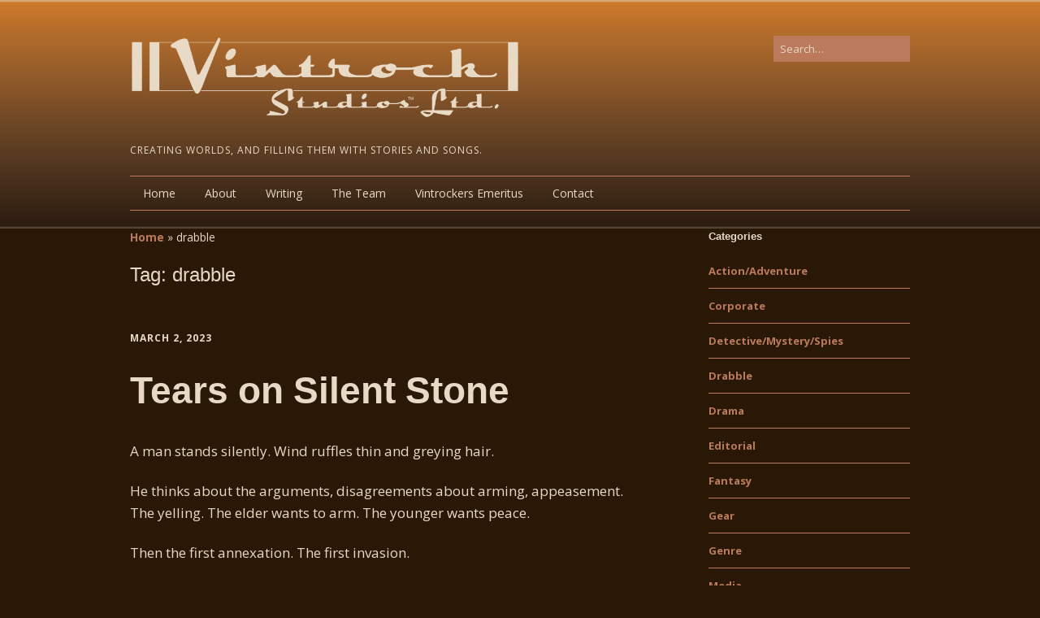

--- FILE ---
content_type: text/html; charset=UTF-8
request_url: https://www.vintrock.com/tag/drabble/
body_size: 12426
content:
<!DOCTYPE html>
<!--[if lte IE 9]><html class="no-js IE9 IE" lang="en-US"><![endif]-->
<!--[if gt IE 9]><!--><html class="no-js" lang="en-US"><!--<![endif]-->
	<head>
				<meta charset="UTF-8" />
	<meta name='robots' content='index, follow, max-image-preview:large, max-snippet:-1, max-video-preview:-1' />
			<link rel="dns-prefetch" href="//fonts.googleapis.com" />
			
	
	<!-- This site is optimized with the Yoast SEO plugin v26.7 - https://yoast.com/wordpress/plugins/seo/ -->
	<title>drabble Archives - VINTROCK STUDIOS™</title>
	<link rel="canonical" href="https://www.vintrock.com/tag/drabble/" />
	<meta property="og:locale" content="en_US" />
	<meta property="og:type" content="article" />
	<meta property="og:title" content="drabble Archives - VINTROCK STUDIOS™" />
	<meta property="og:url" content="https://www.vintrock.com/tag/drabble/" />
	<meta property="og:site_name" content="VINTROCK STUDIOS™" />
	<meta name="twitter:card" content="summary_large_image" />
	<script data-jetpack-boost="ignore" type="application/ld+json" class="yoast-schema-graph">{"@context":"https://schema.org","@graph":[{"@type":"CollectionPage","@id":"https://www.vintrock.com/tag/drabble/","url":"https://www.vintrock.com/tag/drabble/","name":"drabble Archives - VINTROCK STUDIOS™","isPartOf":{"@id":"https://www.vintrock.com/#website"},"primaryImageOfPage":{"@id":"https://www.vintrock.com/tag/drabble/#primaryimage"},"image":{"@id":"https://www.vintrock.com/tag/drabble/#primaryimage"},"thumbnailUrl":"https://i0.wp.com/www.vintrock.com/wp-content/uploads/2023/03/headstone.png?fit=1024%2C1025&ssl=1","breadcrumb":{"@id":"https://www.vintrock.com/tag/drabble/#breadcrumb"},"inLanguage":"en-US"},{"@type":"ImageObject","inLanguage":"en-US","@id":"https://www.vintrock.com/tag/drabble/#primaryimage","url":"https://i0.wp.com/www.vintrock.com/wp-content/uploads/2023/03/headstone.png?fit=1024%2C1025&ssl=1","contentUrl":"https://i0.wp.com/www.vintrock.com/wp-content/uploads/2023/03/headstone.png?fit=1024%2C1025&ssl=1","width":1024,"height":1025},{"@type":"BreadcrumbList","@id":"https://www.vintrock.com/tag/drabble/#breadcrumb","itemListElement":[{"@type":"ListItem","position":1,"name":"Home","item":"https://www.vintrock.com/"},{"@type":"ListItem","position":2,"name":"drabble"}]},{"@type":"WebSite","@id":"https://www.vintrock.com/#website","url":"https://www.vintrock.com/","name":"VINTROCK STUDIOS™","description":"Creating worlds, and filling them with stories and songs.","publisher":{"@id":"https://www.vintrock.com/#organization"},"potentialAction":[{"@type":"SearchAction","target":{"@type":"EntryPoint","urlTemplate":"https://www.vintrock.com/?s={search_term_string}"},"query-input":{"@type":"PropertyValueSpecification","valueRequired":true,"valueName":"search_term_string"}}],"inLanguage":"en-US"},{"@type":"Organization","@id":"https://www.vintrock.com/#organization","name":"Vintrock Studios Ltd.","url":"https://www.vintrock.com/","logo":{"@type":"ImageObject","inLanguage":"en-US","@id":"https://www.vintrock.com/#/schema/logo/image/","url":"https://www.vintrock.com/wp-content/uploads/2020/02/cropped-Logo-Brown.png","contentUrl":"https://www.vintrock.com/wp-content/uploads/2020/02/cropped-Logo-Brown.png","width":512,"height":512,"caption":"Vintrock Studios Ltd."},"image":{"@id":"https://www.vintrock.com/#/schema/logo/image/"}}]}</script>
	<!-- / Yoast SEO plugin. -->


<link rel='dns-prefetch' href='//www.vintrock.com' />
<link rel='dns-prefetch' href='//stats.wp.com' />
<link rel='dns-prefetch' href='//v0.wordpress.com' />
<link rel='preconnect' href='//i0.wp.com' />
<link rel='preconnect' href='//c0.wp.com' />
<link rel="alternate" type="application/rss+xml" title="VINTROCK STUDIOS™ &raquo; Feed" href="https://www.vintrock.com/feed/" />
<link rel="alternate" type="application/rss+xml" title="VINTROCK STUDIOS™ &raquo; Comments Feed" href="https://www.vintrock.com/comments/feed/" />
<link rel="alternate" type="application/rss+xml" title="VINTROCK STUDIOS™ &raquo; drabble Tag Feed" href="https://www.vintrock.com/tag/drabble/feed/" />
<link rel='stylesheet' id='all-css-d99a16d52d0dcf9b38f094fe22eda38c' href='https://www.vintrock.com/wp-content/boost-cache/static/a75b26220b.min.css' type='text/css' media='all' />
<link rel='stylesheet' id='print-css-2094bb5df8e0062febe8b0d68a726da3' href='https://www.vintrock.com/wp-content/boost-cache/static/549b2da6c3.min.css' type='text/css' media='print' />
<style id='wp-img-auto-sizes-contain-inline-css'>
img:is([sizes=auto i],[sizes^="auto," i]){contain-intrinsic-size:3000px 1500px}
/*# sourceURL=wp-img-auto-sizes-contain-inline-css */
</style>
<style id='wp-emoji-styles-inline-css'>

	img.wp-smiley, img.emoji {
		display: inline !important;
		border: none !important;
		box-shadow: none !important;
		height: 1em !important;
		width: 1em !important;
		margin: 0 0.07em !important;
		vertical-align: -0.1em !important;
		background: none !important;
		padding: 0 !important;
	}
/*# sourceURL=wp-emoji-styles-inline-css */
</style>
<style id='wp-block-library-inline-css'>
:root{--wp-block-synced-color:#7a00df;--wp-block-synced-color--rgb:122,0,223;--wp-bound-block-color:var(--wp-block-synced-color);--wp-editor-canvas-background:#ddd;--wp-admin-theme-color:#007cba;--wp-admin-theme-color--rgb:0,124,186;--wp-admin-theme-color-darker-10:#006ba1;--wp-admin-theme-color-darker-10--rgb:0,107,160.5;--wp-admin-theme-color-darker-20:#005a87;--wp-admin-theme-color-darker-20--rgb:0,90,135;--wp-admin-border-width-focus:2px}@media (min-resolution:192dpi){:root{--wp-admin-border-width-focus:1.5px}}.wp-element-button{cursor:pointer}:root .has-very-light-gray-background-color{background-color:#eee}:root .has-very-dark-gray-background-color{background-color:#313131}:root .has-very-light-gray-color{color:#eee}:root .has-very-dark-gray-color{color:#313131}:root .has-vivid-green-cyan-to-vivid-cyan-blue-gradient-background{background:linear-gradient(135deg,#00d084,#0693e3)}:root .has-purple-crush-gradient-background{background:linear-gradient(135deg,#34e2e4,#4721fb 50%,#ab1dfe)}:root .has-hazy-dawn-gradient-background{background:linear-gradient(135deg,#faaca8,#dad0ec)}:root .has-subdued-olive-gradient-background{background:linear-gradient(135deg,#fafae1,#67a671)}:root .has-atomic-cream-gradient-background{background:linear-gradient(135deg,#fdd79a,#004a59)}:root .has-nightshade-gradient-background{background:linear-gradient(135deg,#330968,#31cdcf)}:root .has-midnight-gradient-background{background:linear-gradient(135deg,#020381,#2874fc)}:root{--wp--preset--font-size--normal:16px;--wp--preset--font-size--huge:42px}.has-regular-font-size{font-size:1em}.has-larger-font-size{font-size:2.625em}.has-normal-font-size{font-size:var(--wp--preset--font-size--normal)}.has-huge-font-size{font-size:var(--wp--preset--font-size--huge)}.has-text-align-center{text-align:center}.has-text-align-left{text-align:left}.has-text-align-right{text-align:right}.has-fit-text{white-space:nowrap!important}#end-resizable-editor-section{display:none}.aligncenter{clear:both}.items-justified-left{justify-content:flex-start}.items-justified-center{justify-content:center}.items-justified-right{justify-content:flex-end}.items-justified-space-between{justify-content:space-between}.screen-reader-text{border:0;clip-path:inset(50%);height:1px;margin:-1px;overflow:hidden;padding:0;position:absolute;width:1px;word-wrap:normal!important}.screen-reader-text:focus{background-color:#ddd;clip-path:none;color:#444;display:block;font-size:1em;height:auto;left:5px;line-height:normal;padding:15px 23px 14px;text-decoration:none;top:5px;width:auto;z-index:100000}html :where(.has-border-color){border-style:solid}html :where([style*=border-top-color]){border-top-style:solid}html :where([style*=border-right-color]){border-right-style:solid}html :where([style*=border-bottom-color]){border-bottom-style:solid}html :where([style*=border-left-color]){border-left-style:solid}html :where([style*=border-width]){border-style:solid}html :where([style*=border-top-width]){border-top-style:solid}html :where([style*=border-right-width]){border-right-style:solid}html :where([style*=border-bottom-width]){border-bottom-style:solid}html :where([style*=border-left-width]){border-left-style:solid}html :where(img[class*=wp-image-]){height:auto;max-width:100%}:where(figure){margin:0 0 1em}html :where(.is-position-sticky){--wp-admin--admin-bar--position-offset:var(--wp-admin--admin-bar--height,0px)}@media screen and (max-width:600px){html :where(.is-position-sticky){--wp-admin--admin-bar--position-offset:0px}}

/*# sourceURL=wp-block-library-inline-css */
</style><style id='global-styles-inline-css'>
:root{--wp--preset--aspect-ratio--square: 1;--wp--preset--aspect-ratio--4-3: 4/3;--wp--preset--aspect-ratio--3-4: 3/4;--wp--preset--aspect-ratio--3-2: 3/2;--wp--preset--aspect-ratio--2-3: 2/3;--wp--preset--aspect-ratio--16-9: 16/9;--wp--preset--aspect-ratio--9-16: 9/16;--wp--preset--color--black: #000000;--wp--preset--color--cyan-bluish-gray: #abb8c3;--wp--preset--color--white: #ffffff;--wp--preset--color--pale-pink: #f78da7;--wp--preset--color--vivid-red: #cf2e2e;--wp--preset--color--luminous-vivid-orange: #ff6900;--wp--preset--color--luminous-vivid-amber: #fcb900;--wp--preset--color--light-green-cyan: #7bdcb5;--wp--preset--color--vivid-green-cyan: #00d084;--wp--preset--color--pale-cyan-blue: #8ed1fc;--wp--preset--color--vivid-cyan-blue: #0693e3;--wp--preset--color--vivid-purple: #9b51e0;--wp--preset--gradient--vivid-cyan-blue-to-vivid-purple: linear-gradient(135deg,rgb(6,147,227) 0%,rgb(155,81,224) 100%);--wp--preset--gradient--light-green-cyan-to-vivid-green-cyan: linear-gradient(135deg,rgb(122,220,180) 0%,rgb(0,208,130) 100%);--wp--preset--gradient--luminous-vivid-amber-to-luminous-vivid-orange: linear-gradient(135deg,rgb(252,185,0) 0%,rgb(255,105,0) 100%);--wp--preset--gradient--luminous-vivid-orange-to-vivid-red: linear-gradient(135deg,rgb(255,105,0) 0%,rgb(207,46,46) 100%);--wp--preset--gradient--very-light-gray-to-cyan-bluish-gray: linear-gradient(135deg,rgb(238,238,238) 0%,rgb(169,184,195) 100%);--wp--preset--gradient--cool-to-warm-spectrum: linear-gradient(135deg,rgb(74,234,220) 0%,rgb(151,120,209) 20%,rgb(207,42,186) 40%,rgb(238,44,130) 60%,rgb(251,105,98) 80%,rgb(254,248,76) 100%);--wp--preset--gradient--blush-light-purple: linear-gradient(135deg,rgb(255,206,236) 0%,rgb(152,150,240) 100%);--wp--preset--gradient--blush-bordeaux: linear-gradient(135deg,rgb(254,205,165) 0%,rgb(254,45,45) 50%,rgb(107,0,62) 100%);--wp--preset--gradient--luminous-dusk: linear-gradient(135deg,rgb(255,203,112) 0%,rgb(199,81,192) 50%,rgb(65,88,208) 100%);--wp--preset--gradient--pale-ocean: linear-gradient(135deg,rgb(255,245,203) 0%,rgb(182,227,212) 50%,rgb(51,167,181) 100%);--wp--preset--gradient--electric-grass: linear-gradient(135deg,rgb(202,248,128) 0%,rgb(113,206,126) 100%);--wp--preset--gradient--midnight: linear-gradient(135deg,rgb(2,3,129) 0%,rgb(40,116,252) 100%);--wp--preset--font-size--small: 13px;--wp--preset--font-size--medium: 20px;--wp--preset--font-size--large: 36px;--wp--preset--font-size--x-large: 42px;--wp--preset--spacing--20: 0.44rem;--wp--preset--spacing--30: 0.67rem;--wp--preset--spacing--40: 1rem;--wp--preset--spacing--50: 1.5rem;--wp--preset--spacing--60: 2.25rem;--wp--preset--spacing--70: 3.38rem;--wp--preset--spacing--80: 5.06rem;--wp--preset--shadow--natural: 6px 6px 9px rgba(0, 0, 0, 0.2);--wp--preset--shadow--deep: 12px 12px 50px rgba(0, 0, 0, 0.4);--wp--preset--shadow--sharp: 6px 6px 0px rgba(0, 0, 0, 0.2);--wp--preset--shadow--outlined: 6px 6px 0px -3px rgb(255, 255, 255), 6px 6px rgb(0, 0, 0);--wp--preset--shadow--crisp: 6px 6px 0px rgb(0, 0, 0);}:where(.is-layout-flex){gap: 0.5em;}:where(.is-layout-grid){gap: 0.5em;}body .is-layout-flex{display: flex;}.is-layout-flex{flex-wrap: wrap;align-items: center;}.is-layout-flex > :is(*, div){margin: 0;}body .is-layout-grid{display: grid;}.is-layout-grid > :is(*, div){margin: 0;}:where(.wp-block-columns.is-layout-flex){gap: 2em;}:where(.wp-block-columns.is-layout-grid){gap: 2em;}:where(.wp-block-post-template.is-layout-flex){gap: 1.25em;}:where(.wp-block-post-template.is-layout-grid){gap: 1.25em;}.has-black-color{color: var(--wp--preset--color--black) !important;}.has-cyan-bluish-gray-color{color: var(--wp--preset--color--cyan-bluish-gray) !important;}.has-white-color{color: var(--wp--preset--color--white) !important;}.has-pale-pink-color{color: var(--wp--preset--color--pale-pink) !important;}.has-vivid-red-color{color: var(--wp--preset--color--vivid-red) !important;}.has-luminous-vivid-orange-color{color: var(--wp--preset--color--luminous-vivid-orange) !important;}.has-luminous-vivid-amber-color{color: var(--wp--preset--color--luminous-vivid-amber) !important;}.has-light-green-cyan-color{color: var(--wp--preset--color--light-green-cyan) !important;}.has-vivid-green-cyan-color{color: var(--wp--preset--color--vivid-green-cyan) !important;}.has-pale-cyan-blue-color{color: var(--wp--preset--color--pale-cyan-blue) !important;}.has-vivid-cyan-blue-color{color: var(--wp--preset--color--vivid-cyan-blue) !important;}.has-vivid-purple-color{color: var(--wp--preset--color--vivid-purple) !important;}.has-black-background-color{background-color: var(--wp--preset--color--black) !important;}.has-cyan-bluish-gray-background-color{background-color: var(--wp--preset--color--cyan-bluish-gray) !important;}.has-white-background-color{background-color: var(--wp--preset--color--white) !important;}.has-pale-pink-background-color{background-color: var(--wp--preset--color--pale-pink) !important;}.has-vivid-red-background-color{background-color: var(--wp--preset--color--vivid-red) !important;}.has-luminous-vivid-orange-background-color{background-color: var(--wp--preset--color--luminous-vivid-orange) !important;}.has-luminous-vivid-amber-background-color{background-color: var(--wp--preset--color--luminous-vivid-amber) !important;}.has-light-green-cyan-background-color{background-color: var(--wp--preset--color--light-green-cyan) !important;}.has-vivid-green-cyan-background-color{background-color: var(--wp--preset--color--vivid-green-cyan) !important;}.has-pale-cyan-blue-background-color{background-color: var(--wp--preset--color--pale-cyan-blue) !important;}.has-vivid-cyan-blue-background-color{background-color: var(--wp--preset--color--vivid-cyan-blue) !important;}.has-vivid-purple-background-color{background-color: var(--wp--preset--color--vivid-purple) !important;}.has-black-border-color{border-color: var(--wp--preset--color--black) !important;}.has-cyan-bluish-gray-border-color{border-color: var(--wp--preset--color--cyan-bluish-gray) !important;}.has-white-border-color{border-color: var(--wp--preset--color--white) !important;}.has-pale-pink-border-color{border-color: var(--wp--preset--color--pale-pink) !important;}.has-vivid-red-border-color{border-color: var(--wp--preset--color--vivid-red) !important;}.has-luminous-vivid-orange-border-color{border-color: var(--wp--preset--color--luminous-vivid-orange) !important;}.has-luminous-vivid-amber-border-color{border-color: var(--wp--preset--color--luminous-vivid-amber) !important;}.has-light-green-cyan-border-color{border-color: var(--wp--preset--color--light-green-cyan) !important;}.has-vivid-green-cyan-border-color{border-color: var(--wp--preset--color--vivid-green-cyan) !important;}.has-pale-cyan-blue-border-color{border-color: var(--wp--preset--color--pale-cyan-blue) !important;}.has-vivid-cyan-blue-border-color{border-color: var(--wp--preset--color--vivid-cyan-blue) !important;}.has-vivid-purple-border-color{border-color: var(--wp--preset--color--vivid-purple) !important;}.has-vivid-cyan-blue-to-vivid-purple-gradient-background{background: var(--wp--preset--gradient--vivid-cyan-blue-to-vivid-purple) !important;}.has-light-green-cyan-to-vivid-green-cyan-gradient-background{background: var(--wp--preset--gradient--light-green-cyan-to-vivid-green-cyan) !important;}.has-luminous-vivid-amber-to-luminous-vivid-orange-gradient-background{background: var(--wp--preset--gradient--luminous-vivid-amber-to-luminous-vivid-orange) !important;}.has-luminous-vivid-orange-to-vivid-red-gradient-background{background: var(--wp--preset--gradient--luminous-vivid-orange-to-vivid-red) !important;}.has-very-light-gray-to-cyan-bluish-gray-gradient-background{background: var(--wp--preset--gradient--very-light-gray-to-cyan-bluish-gray) !important;}.has-cool-to-warm-spectrum-gradient-background{background: var(--wp--preset--gradient--cool-to-warm-spectrum) !important;}.has-blush-light-purple-gradient-background{background: var(--wp--preset--gradient--blush-light-purple) !important;}.has-blush-bordeaux-gradient-background{background: var(--wp--preset--gradient--blush-bordeaux) !important;}.has-luminous-dusk-gradient-background{background: var(--wp--preset--gradient--luminous-dusk) !important;}.has-pale-ocean-gradient-background{background: var(--wp--preset--gradient--pale-ocean) !important;}.has-electric-grass-gradient-background{background: var(--wp--preset--gradient--electric-grass) !important;}.has-midnight-gradient-background{background: var(--wp--preset--gradient--midnight) !important;}.has-small-font-size{font-size: var(--wp--preset--font-size--small) !important;}.has-medium-font-size{font-size: var(--wp--preset--font-size--medium) !important;}.has-large-font-size{font-size: var(--wp--preset--font-size--large) !important;}.has-x-large-font-size{font-size: var(--wp--preset--font-size--x-large) !important;}
/*# sourceURL=global-styles-inline-css */
</style>

<style id='classic-theme-styles-inline-css'>
/*! This file is auto-generated */
.wp-block-button__link{color:#fff;background-color:#32373c;border-radius:9999px;box-shadow:none;text-decoration:none;padding:calc(.667em + 2px) calc(1.333em + 2px);font-size:1.125em}.wp-block-file__button{background:#32373c;color:#fff;text-decoration:none}
/*# sourceURL=/wp-includes/css/classic-themes.min.css */
</style>
<link rel='stylesheet' id='make-google-font-css' href='//fonts.googleapis.com/css?family=Open+Sans%3Aregular%2Citalic%2C700%2C700italic&#038;ver=1.10.9#038;subset=latin' media='all' />


<link rel="https://api.w.org/" href="https://www.vintrock.com/wp-json/" /><link rel="alternate" title="JSON" type="application/json" href="https://www.vintrock.com/wp-json/wp/v2/tags/77" /><link rel="EditURI" type="application/rsd+xml" title="RSD" href="https://www.vintrock.com/xmlrpc.php?rsd" />
<meta name="generator" content="WordPress 6.9" />
	<style>img#wpstats{display:none}</style>
		<link rel="me" href="https://mastodon.social/@geoffkratz" />
		<meta name="viewport" content="width=device-width, initial-scale=1" />
	<style type="text/css">.recentcomments a{display:inline !important;padding:0 !important;margin:0 !important;}</style><style type="text/css" id="custom-background-css">
body.custom-background { background-color: #2a1807; }
</style>
	
<!-- Begin Make Inline CSS -->
<style type="text/css">
.color-primary-text,a,.entry-author-byline a.vcard,.entry-footer a:hover,.comment-form .required,ul.ttfmake-list-dot li:before,ol.ttfmake-list-dot li:before,.entry-comment-count a:hover,.comment-count-icon a:hover{color:#bb7a5c;}.color-primary-background,.ttfmake-button.color-primary-background{background-color:#bb7a5c;}.color-primary-border{border-color:#bb7a5c;}.color-secondary-text,.builder-section-banner .cycle-pager,.ttfmake-shortcode-slider .cycle-pager,.builder-section-banner .cycle-prev:before,.builder-section-banner .cycle-next:before,.ttfmake-shortcode-slider .cycle-prev:before,.ttfmake-shortcode-slider .cycle-next:before,.ttfmake-shortcode-slider .cycle-caption{color:#bb7a5c;}.color-secondary-background,blockquote.ttfmake-testimonial,tt,kbd,pre,code,samp,var,textarea,input[type="date"],input[type="datetime"],input[type="datetime-local"],input[type="email"],input[type="month"],input[type="number"],input[type="password"],input[type="search"],input[type="tel"],input[type="text"],input[type="time"],input[type="url"],input[type="week"],.ttfmake-button.color-secondary-background,button.color-secondary-background,input[type="button"].color-secondary-background,input[type="reset"].color-secondary-background,input[type="submit"].color-secondary-background,.sticky-post-label{background-color:#bb7a5c;}.color-secondary-border,table,table th,table td,.header-layout-3 .site-navigation .menu,.widget_tag_cloud a,.widget_product_tag_cloud a{border-color:#bb7a5c;}hr,hr.ttfmake-line-dashed,hr.ttfmake-line-double,blockquote.ttfmake-testimonial:after{border-top-color:#bb7a5c;}.comment-body,.post,.page,.search article.post,.search article.page,.widget li{border-bottom-color:#bb7a5c;}.color-text,body,.entry-date a,button,input,select,textarea,[class*="navigation"] .nav-previous a,[class*="navigation"] .nav-previous span,[class*="navigation"] .nav-next a,[class*="navigation"] .nav-next span{color:#e7d9c5;}::-webkit-input-placeholder{color:#e7d9c5;}:-moz-placeholder{color:#e7d9c5;}::-moz-placeholder{color:#e7d9c5;}:-ms-input-placeholder{color:#e7d9c5;}.color-detail-text,.builder-section-banner .cycle-pager .cycle-pager-active,.ttfmake-shortcode-slider .cycle-pager .cycle-pager-active,.entry-footer a,.entry-footer .fa,.post-categories li:after,.post-tags li:after,.comment-count-icon:before,.entry-comment-count a,.comment-count-icon a{color:#cc7700;}.color-detail-background{background-color:#cc7700;}.color-detail-border{border-color:#cc7700;}.site-content,body.mce-content-body{background-color:rgba(42, 24, 7, 1);}.site-header,.site-title,.site-title a,.site-navigation .menu li a{color:#e7d9c5;}.site-header-main{background-color:rgba(231, 217, 197, 1);background-image:url(https://www.vintrock.com/wp-content/uploads/2020/02/Narrow-Band-L2D.png);background-repeat:no-repeat;background-position:center;background-attachment:scroll;background-size:cover;}.header-bar,.header-bar .search-form input,.header-social-links li:first-of-type,.header-social-links li a{border-color:rgba(42, 24, 7, 1);}.site-footer,.site-footer .social-links a{color:#e7d9c5;}.site-footer *:not(select){border-color:#2a1807 !important;}.site-footer{background-image:url(https://www.vintrock.com/wp-content/uploads/2020/02/Narrow-Band-D2L.png);background-repeat:no-repeat;background-position:center;background-attachment:scroll;background-size:cover;}.site-content{padding-top:0;padding-bottom:0;}div.custom-logo{background-image:url("https://i0.wp.com/www.vintrock.com/wp-content/uploads/2022/07/Name-XL-Light.png?fit=3501%2C745&ssl=1");width:960px;}div.custom-logo a{padding-bottom:21.279634390174%;}.builder-section-postlist .ttfmp-post-list-item-footer a:hover,.ttfmp-widget-post-list .ttfmp-post-list-item-comment-link:hover{color:#bb7a5c;}.ttfmp-widget-post-list .ttfmp-post-list-item-date a,.builder-section-postlist .ttfmp-post-list-item-date a{color:#e7d9c5;}.builder-section-postlist .ttfmp-post-list-item-footer,.builder-section-postlist .ttfmp-post-list-item-footer a,.ttfmp-widget-post-list .ttfmp-post-list-item-comment-link{color:#cc7700;}
@media screen and (min-width: 800px){.site-navigation ul.menu ul a:hover,.site-navigation ul.menu ul a:focus,.site-navigation .menu ul ul a:hover,.site-navigation .menu ul ul a:focus{background-color:#bb7a5c;}.site-navigation .menu .sub-menu,.site-navigation .menu .children{background-color:#bb7a5c;}.site-navigation .page_item_has_children a:after,.site-navigation .menu-item-has-children a:after{color:#cc7700;}.site-navigation .menu .sub-menu a,.site-navigation .menu .children a{border-bottom-color:#cc7700;}}
</style>
<!-- End Make Inline CSS -->
<link rel="icon" href="https://i0.wp.com/www.vintrock.com/wp-content/uploads/2020/02/cropped-Logo-Amber.png?fit=32%2C32&#038;ssl=1" sizes="32x32" />
<link rel="icon" href="https://i0.wp.com/www.vintrock.com/wp-content/uploads/2020/02/cropped-Logo-Amber.png?fit=192%2C192&#038;ssl=1" sizes="192x192" />
<link rel="apple-touch-icon" href="https://i0.wp.com/www.vintrock.com/wp-content/uploads/2020/02/cropped-Logo-Amber.png?fit=180%2C180&#038;ssl=1" />
<meta name="msapplication-TileImage" content="https://i0.wp.com/www.vintrock.com/wp-content/uploads/2020/02/cropped-Logo-Amber.png?fit=270%2C270&#038;ssl=1" />
	</head>

	<body class="archive tag tag-drabble tag-77 custom-background wp-custom-logo wp-theme-make view-archive full-width has-right-sidebar">
				<div id="site-wrapper" class="site-wrapper">
			<a class="skip-link screen-reader-text" href="#site-content">Skip to content</a>

			
<header id="site-header" class="site-header header-layout-3 no-site-title" role="banner">
		<div class="site-header-main">
		<div class="container">
			<div class="site-branding">
									<a href="https://www.vintrock.com/" class="custom-logo-link" rel="home"><img width="3501" height="745" src="https://i0.wp.com/www.vintrock.com/wp-content/uploads/2022/07/Name-XL-Light.png?fit=3501%2C745&amp;ssl=1" class="custom-logo" alt="VINTROCK STUDIOS™" decoding="async" fetchpriority="high" srcset="https://i0.wp.com/www.vintrock.com/wp-content/uploads/2022/07/Name-XL-Light.png?w=3501&amp;ssl=1 3501w, https://i0.wp.com/www.vintrock.com/wp-content/uploads/2022/07/Name-XL-Light.png?resize=300%2C64&amp;ssl=1 300w, https://i0.wp.com/www.vintrock.com/wp-content/uploads/2022/07/Name-XL-Light.png?resize=1024%2C218&amp;ssl=1 1024w, https://i0.wp.com/www.vintrock.com/wp-content/uploads/2022/07/Name-XL-Light.png?resize=768%2C163&amp;ssl=1 768w, https://i0.wp.com/www.vintrock.com/wp-content/uploads/2022/07/Name-XL-Light.png?resize=1536%2C327&amp;ssl=1 1536w, https://i0.wp.com/www.vintrock.com/wp-content/uploads/2022/07/Name-XL-Light.png?resize=2048%2C436&amp;ssl=1 2048w, https://i0.wp.com/www.vintrock.com/wp-content/uploads/2022/07/Name-XL-Light.png?w=1240&amp;ssl=1 1240w, https://i0.wp.com/www.vintrock.com/wp-content/uploads/2022/07/Name-XL-Light.png?w=1860&amp;ssl=1 1860w" sizes="(max-width: 3501px) 100vw, 3501px" /></a>												<h1 class="site-title screen-reader-text">
					<a href="https://www.vintrock.com/" rel="home">VINTROCK STUDIOS™</a>
				</h1>
												<span class="site-description">
					Creating worlds, and filling them with stories and songs.				</span>
							</div>

			
<form role="search" method="get" class="search-form" action="https://www.vintrock.com/">
	<input type="search" class="search-field" id="search-field" placeholder="Search&hellip;" title="Press Enter to submit your search" value="" name="s" aria-label="Search for:">
	<input type="submit" class="search-submit" value="Search" aria-label="Search" role="button">
</form>

			
<nav id="site-navigation" class="site-navigation" role="navigation">
			<button class="menu-toggle">Menu</button>
		<div class=" mobile-menu"><ul id="menu-main" class="menu"><li id="menu-item-41" class="menu-item menu-item-type-post_type menu-item-object-page menu-item-home menu-item-41"><a href="https://www.vintrock.com/">Home</a></li>
<li id="menu-item-58" class="menu-item menu-item-type-post_type menu-item-object-page menu-item-58"><a href="https://www.vintrock.com/about/">About</a></li>
<li id="menu-item-40" class="menu-item menu-item-type-post_type menu-item-object-page current_page_parent menu-item-40"><a href="https://www.vintrock.com/blog/">Writing</a></li>
<li id="menu-item-206" class="menu-item menu-item-type-post_type menu-item-object-page menu-item-206"><a href="https://www.vintrock.com/geoff-kratz/">The Team</a></li>
<li id="menu-item-126" class="menu-item menu-item-type-post_type menu-item-object-page menu-item-126"><a href="https://www.vintrock.com/vintrockers-emeritus/">Vintrockers Emeritus</a></li>
<li id="menu-item-128" class="menu-item menu-item-type-post_type menu-item-object-page menu-item-128"><a href="https://www.vintrock.com/contact/">Contact</a></li>
</ul></div></nav>		</div>
	</div>
</header>
			<div id="site-content" class="site-content">
				<div class="container">

<main id="site-main" class="site-main" role="main">

	<header class="section-header">
		<p class="yoast-seo-breadcrumb"><span><span><a href="https://www.vintrock.com/">Home</a></span> &raquo; <span class="breadcrumb_last" aria-current="page">drabble</span></span></p>		
<h1 class="section-title">
	Tag: <span>drabble</span></h1>			</header>

			
<article id="post-590" class="post-590 post type-post status-publish format-standard has-post-thumbnail hentry category-drabble category-periodfiction category-writing tag-drabble tag-keep-it-100 tag-loss tag-microfiction tag-period-fiction tag-sadness tag-world-war-2 tag-world-war-ii tag-ww-2 tag-ww-ii has-author-avatar">
		<header class="entry-header">
		<div class="entry-meta">

<time class="entry-date published" datetime="2023-03-02T18:56:56-07:00"><a href="https://www.vintrock.com/2023/03/02/tears-on-silent-stone/" rel="bookmark">March 2, 2023</a></time>
</div>

<h1 class="entry-title">
	<a href="https://www.vintrock.com/2023/03/02/tears-on-silent-stone/" rel="bookmark">		Tears on Silent Stone	</a></h1>
<div class="entry-meta">
</div>	</header>
	
	<div class="entry-content">
				<p>A man stands silently. Wind ruffles thin and greying hair.<span class="Apple-converted-space"> </span></p>
<p>He thinks about the arguments, disagreements about arming, appeasement. The yelling. The elder wants to arm. The younger wants peace.</p>
<p>Then the first annexation. The first invasion.</p>
<p>Disagreement turns, becomes less vehement.</p>
<p>Another annexation, invasion under pretence.</p>
<p>The middle ground transforms to agreement, then passion, commitment.</p>
<p>Commitment followed by enlistment. Departures, see you soon.</p>
<p>The rain when the telegram arrives. Deeply regret to inform you… The tears. Sadness.<span class="Apple-converted-space"> </span></p>
<p>The Portland Stone monument. The name, the dates. June 6, 1944.</p>
<p>“I said I would see you again” spoken to empty air.</p>
	</div>

		<footer class="entry-footer">
		<div class="entry-meta">

<div class="entry-author">
		<div class="entry-author-avatar">
		<a class="vcard" href="https://www.vintrock.com/author/vradmin/"><img alt='' src='https://secure.gravatar.com/avatar/7070e342dfb2c64958eb0c2a825dc906be7d864cee3ecabd139d5b46f03eba30?s=96&#038;d=mm&#038;r=g' srcset='https://secure.gravatar.com/avatar/7070e342dfb2c64958eb0c2a825dc906be7d864cee3ecabd139d5b46f03eba30?s=192&#038;d=mm&#038;r=g 2x' class='avatar avatar-96 photo' height='96' width='96' decoding='async'/></a>	</div>
		<div class="entry-author-byline">
		by <a class="vcard fn" href="https://www.vintrock.com/author/vradmin/">Geoff</a>	</div>
	</div>
</div>
	<i class="fa fa-file"></i> <ul class="post-categories">
	<li><a href="https://www.vintrock.com/category/writing/drabble/" rel="category tag">Drabble</a></li>
	<li><a href="https://www.vintrock.com/category/genre/periodfiction/" rel="category tag">Period Fiction</a></li>
	<li><a href="https://www.vintrock.com/category/writing/" rel="category tag">Writing</a></li></ul><i class="fa fa-tag"></i> <ul class="post-tags"><li><a href="https://www.vintrock.com/tag/drabble/" rel="tag">drabble</a></li>
<li><a href="https://www.vintrock.com/tag/keep-it-100/" rel="tag">keep it 100</a></li>
<li><a href="https://www.vintrock.com/tag/loss/" rel="tag">loss</a></li>
<li><a href="https://www.vintrock.com/tag/microfiction/" rel="tag">microfiction</a></li>
<li><a href="https://www.vintrock.com/tag/period-fiction/" rel="tag">period fiction</a></li>
<li><a href="https://www.vintrock.com/tag/sadness/" rel="tag">sadness</a></li>
<li><a href="https://www.vintrock.com/tag/world-war-2/" rel="tag">world war 2</a></li>
<li><a href="https://www.vintrock.com/tag/world-war-ii/" rel="tag">world war II</a></li>
<li><a href="https://www.vintrock.com/tag/ww-2/" rel="tag">WW 2</a></li>
<li><a href="https://www.vintrock.com/tag/ww-ii/" rel="tag">WW II</a></li></ul>	</footer>
	</article>
			
<article id="post-501" class="post-501 post type-post status-publish format-standard has-post-thumbnail hentry category-drabble category-writing tag-drabble tag-keep-it-100 tag-microfiction has-author-avatar">
		<header class="entry-header">
		<div class="entry-meta">

<time class="entry-date published" datetime="2022-08-29T13:33:22-06:00"><a href="https://www.vintrock.com/2022/08/29/the-writer/" rel="bookmark">August 29, 2022</a></time>
</div>

<h1 class="entry-title">
	<a href="https://www.vintrock.com/2022/08/29/the-writer/" rel="bookmark">		The Writer	</a></h1>
<div class="entry-meta">
</div>	</header>
	
	<div class="entry-content">
				<p>I sit staring at the blank screen, the cursor patiently blinking. “Come on” I think to myself, “this can’t be that hard. It’s just a hundred words.” I glance at my text messages. Twitter has nothing new. Instagram is caught up. Email? Nope. Yeah, I’m just procrastinating.</p>
<p>“I can do this. I had an idea last night.” Of course I did. I was sure that this time I would remember it by morning. And of course I didn’t. Something about a cowboy, with a horse on a spaceship maybe?</p>
<p>I sit staring at the blank screen, the cursor patiently blinking.</p>
	</div>

		<footer class="entry-footer">
		<div class="entry-meta">

<div class="entry-author">
		<div class="entry-author-avatar">
		<a class="vcard" href="https://www.vintrock.com/author/vradmin/"><img alt='' src='https://secure.gravatar.com/avatar/7070e342dfb2c64958eb0c2a825dc906be7d864cee3ecabd139d5b46f03eba30?s=96&#038;d=mm&#038;r=g' srcset='https://secure.gravatar.com/avatar/7070e342dfb2c64958eb0c2a825dc906be7d864cee3ecabd139d5b46f03eba30?s=192&#038;d=mm&#038;r=g 2x' class='avatar avatar-96 photo' height='96' width='96' decoding='async'/></a>	</div>
		<div class="entry-author-byline">
		by <a class="vcard fn" href="https://www.vintrock.com/author/vradmin/">Geoff</a>	</div>
	</div>
</div>
	<i class="fa fa-file"></i> <ul class="post-categories">
	<li><a href="https://www.vintrock.com/category/writing/drabble/" rel="category tag">Drabble</a></li>
	<li><a href="https://www.vintrock.com/category/writing/" rel="category tag">Writing</a></li></ul><i class="fa fa-tag"></i> <ul class="post-tags"><li><a href="https://www.vintrock.com/tag/drabble/" rel="tag">drabble</a></li>
<li><a href="https://www.vintrock.com/tag/keep-it-100/" rel="tag">keep it 100</a></li>
<li><a href="https://www.vintrock.com/tag/microfiction/" rel="tag">microfiction</a></li></ul>	</footer>
	</article>
			
<article id="post-446" class="post-446 post type-post status-publish format-standard has-post-thumbnail hentry category-drabble category-genre category-scifi category-writing tag-drabble tag-keep-it-100 tag-science-fiction tag-starship has-author-avatar">
		<header class="entry-header">
		<div class="entry-meta">

<time class="entry-date published" datetime="2022-06-28T22:35:46-06:00"><a href="https://www.vintrock.com/2022/06/28/446/" rel="bookmark">June 28, 2022</a></time>
</div>

<h1 class="entry-title">
	<a href="https://www.vintrock.com/2022/06/28/446/" rel="bookmark">		Gone	</a></h1>
<div class="entry-meta">
</div>	</header>
	
	<div class="entry-content">
				<p>This ship hung in space, light from the local star glinting off the shinier surfaces.</p>
<p> <a href="https://www.vintrock.com/2022/06/28/446/#more-446" class="more-link">Read more</a></p>
	</div>

		<footer class="entry-footer">
		<div class="entry-meta">

<div class="entry-author">
		<div class="entry-author-avatar">
		<a class="vcard" href="https://www.vintrock.com/author/vradmin/"><img alt='' src='https://secure.gravatar.com/avatar/7070e342dfb2c64958eb0c2a825dc906be7d864cee3ecabd139d5b46f03eba30?s=96&#038;d=mm&#038;r=g' srcset='https://secure.gravatar.com/avatar/7070e342dfb2c64958eb0c2a825dc906be7d864cee3ecabd139d5b46f03eba30?s=192&#038;d=mm&#038;r=g 2x' class='avatar avatar-96 photo' height='96' width='96' decoding='async'/></a>	</div>
		<div class="entry-author-byline">
		by <a class="vcard fn" href="https://www.vintrock.com/author/vradmin/">Geoff</a>	</div>
	</div>
</div>
	<i class="fa fa-file"></i> <ul class="post-categories">
	<li><a href="https://www.vintrock.com/category/writing/drabble/" rel="category tag">Drabble</a></li>
	<li><a href="https://www.vintrock.com/category/genre/" rel="category tag">Genre</a></li>
	<li><a href="https://www.vintrock.com/category/genre/scifi/" rel="category tag">Science Fiction</a></li>
	<li><a href="https://www.vintrock.com/category/writing/" rel="category tag">Writing</a></li></ul><i class="fa fa-tag"></i> <ul class="post-tags"><li><a href="https://www.vintrock.com/tag/drabble/" rel="tag">drabble</a></li>
<li><a href="https://www.vintrock.com/tag/keep-it-100/" rel="tag">keep it 100</a></li>
<li><a href="https://www.vintrock.com/tag/science-fiction/" rel="tag">science fiction</a></li>
<li><a href="https://www.vintrock.com/tag/starship/" rel="tag">starship</a></li></ul>	</footer>
	</article>
			
<article id="post-424" class="post-424 post type-post status-publish format-standard has-post-thumbnail hentry category-drabble category-drama category-genre category-writing tag-drabble tag-keep-it-100 tag-microfiction has-author-avatar">
		<header class="entry-header">
		<div class="entry-meta">

<time class="entry-date published" datetime="2022-05-09T13:19:59-06:00"><a href="https://www.vintrock.com/2022/05/09/drabble-about-endings-and-beginnings/" rel="bookmark">May 9, 2022</a></time>
</div>

<h1 class="entry-title">
	<a href="https://www.vintrock.com/2022/05/09/drabble-about-endings-and-beginnings/" rel="bookmark">		Endings	</a></h1>
<div class="entry-meta">
</div>	</header>
	
	<div class="entry-content">
				<p>Tears streamed down Pat’s face. It was finally over, for him and for Michelle.</p>
<p> <a href="https://www.vintrock.com/2022/05/09/drabble-about-endings-and-beginnings/#more-424" class="more-link">Read more</a></p>
	</div>

		<footer class="entry-footer">
		<div class="entry-meta">

<div class="entry-author">
		<div class="entry-author-avatar">
		<a class="vcard" href="https://www.vintrock.com/author/vradmin/"><img alt='' src='https://secure.gravatar.com/avatar/7070e342dfb2c64958eb0c2a825dc906be7d864cee3ecabd139d5b46f03eba30?s=96&#038;d=mm&#038;r=g' srcset='https://secure.gravatar.com/avatar/7070e342dfb2c64958eb0c2a825dc906be7d864cee3ecabd139d5b46f03eba30?s=192&#038;d=mm&#038;r=g 2x' class='avatar avatar-96 photo' height='96' width='96' loading='lazy' decoding='async'/></a>	</div>
		<div class="entry-author-byline">
		by <a class="vcard fn" href="https://www.vintrock.com/author/vradmin/">Geoff</a>	</div>
	</div>
</div>
	<i class="fa fa-file"></i> <ul class="post-categories">
	<li><a href="https://www.vintrock.com/category/writing/drabble/" rel="category tag">Drabble</a></li>
	<li><a href="https://www.vintrock.com/category/genre/drama/" rel="category tag">Drama</a></li>
	<li><a href="https://www.vintrock.com/category/genre/" rel="category tag">Genre</a></li>
	<li><a href="https://www.vintrock.com/category/writing/" rel="category tag">Writing</a></li></ul><i class="fa fa-tag"></i> <ul class="post-tags"><li><a href="https://www.vintrock.com/tag/drabble/" rel="tag">drabble</a></li>
<li><a href="https://www.vintrock.com/tag/keep-it-100/" rel="tag">keep it 100</a></li>
<li><a href="https://www.vintrock.com/tag/microfiction/" rel="tag">microfiction</a></li></ul>	</footer>
	</article>
			
<article id="post-411" class="post-411 post type-post status-publish format-standard has-post-thumbnail hentry category-action category-drabble tag-drabble tag-keep-it-100 has-author-avatar">
		<header class="entry-header">
		<div class="entry-meta">

<time class="entry-date published" datetime="2022-02-10T14:43:04-07:00"><a href="https://www.vintrock.com/2022/02/10/questions/" rel="bookmark">February 10, 2022</a></time>
</div>

<h1 class="entry-title">
	<a href="https://www.vintrock.com/2022/02/10/questions/" rel="bookmark">		Questions	</a></h1>
<div class="entry-meta">
</div>	</header>
	
	<div class="entry-content">
				<p>“Hey, Jesse?”</p>
<p>“Yeah Jake.”</p>
<p>“We’re ain’t going to make it, are we?”</p>
<p> <a href="https://www.vintrock.com/2022/02/10/questions/#more-411" class="more-link">Read more</a></p>
	</div>

		<footer class="entry-footer">
		<div class="entry-meta">

<div class="entry-author">
		<div class="entry-author-avatar">
		<a class="vcard" href="https://www.vintrock.com/author/vradmin/"><img alt='' src='https://secure.gravatar.com/avatar/7070e342dfb2c64958eb0c2a825dc906be7d864cee3ecabd139d5b46f03eba30?s=96&#038;d=mm&#038;r=g' srcset='https://secure.gravatar.com/avatar/7070e342dfb2c64958eb0c2a825dc906be7d864cee3ecabd139d5b46f03eba30?s=192&#038;d=mm&#038;r=g 2x' class='avatar avatar-96 photo' height='96' width='96' loading='lazy' decoding='async'/></a>	</div>
		<div class="entry-author-byline">
		by <a class="vcard fn" href="https://www.vintrock.com/author/vradmin/">Geoff</a>	</div>
	</div>
</div>
	<i class="fa fa-file"></i> <ul class="post-categories">
	<li><a href="https://www.vintrock.com/category/genre/action/" rel="category tag">Action/Adventure</a></li>
	<li><a href="https://www.vintrock.com/category/writing/drabble/" rel="category tag">Drabble</a></li></ul><i class="fa fa-tag"></i> <ul class="post-tags"><li><a href="https://www.vintrock.com/tag/drabble/" rel="tag">drabble</a></li>
<li><a href="https://www.vintrock.com/tag/keep-it-100/" rel="tag">keep it 100</a></li></ul>	</footer>
	</article>
			
<article id="post-395" class="post-395 post type-post status-publish format-standard has-post-thumbnail hentry category-drabble category-drama category-writing tag-drabble tag-keep-it-100 tag-life-and-love has-author-avatar">
		<header class="entry-header">
		<div class="entry-meta">

<time class="entry-date published" datetime="2021-12-13T16:10:23-07:00"><a href="https://www.vintrock.com/2021/12/13/life-and-love/" rel="bookmark">December 13, 2021</a></time>
</div>

<h1 class="entry-title">
	<a href="https://www.vintrock.com/2021/12/13/life-and-love/" rel="bookmark">		Life and Love	</a></h1>
<div class="entry-meta">
</div>	</header>
	
	<div class="entry-content">
				<p>An introduction by friends.</p>
<p>First date.</p>
<p>Second date.</p>
<p> <a href="https://www.vintrock.com/2021/12/13/life-and-love/#more-395" class="more-link">Read more</a></p>
	</div>

		<footer class="entry-footer">
		<div class="entry-meta">

<div class="entry-author">
		<div class="entry-author-avatar">
		<a class="vcard" href="https://www.vintrock.com/author/vradmin/"><img alt='' src='https://secure.gravatar.com/avatar/7070e342dfb2c64958eb0c2a825dc906be7d864cee3ecabd139d5b46f03eba30?s=96&#038;d=mm&#038;r=g' srcset='https://secure.gravatar.com/avatar/7070e342dfb2c64958eb0c2a825dc906be7d864cee3ecabd139d5b46f03eba30?s=192&#038;d=mm&#038;r=g 2x' class='avatar avatar-96 photo' height='96' width='96' loading='lazy' decoding='async'/></a>	</div>
		<div class="entry-author-byline">
		by <a class="vcard fn" href="https://www.vintrock.com/author/vradmin/">Geoff</a>	</div>
	</div>
</div>
	<i class="fa fa-file"></i> <ul class="post-categories">
	<li><a href="https://www.vintrock.com/category/writing/drabble/" rel="category tag">Drabble</a></li>
	<li><a href="https://www.vintrock.com/category/genre/drama/" rel="category tag">Drama</a></li>
	<li><a href="https://www.vintrock.com/category/writing/" rel="category tag">Writing</a></li></ul><i class="fa fa-tag"></i> <ul class="post-tags"><li><a href="https://www.vintrock.com/tag/drabble/" rel="tag">drabble</a></li>
<li><a href="https://www.vintrock.com/tag/keep-it-100/" rel="tag">keep it 100</a></li>
<li><a href="https://www.vintrock.com/tag/life-and-love/" rel="tag">life and love</a></li></ul>	</footer>
	</article>
			
<article id="post-389" class="post-389 post type-post status-publish format-standard has-post-thumbnail hentry category-drabble category-scifi category-writing tag-drabble tag-faster-than-light tag-ftl tag-keep-it-100 tag-warp-drive has-author-avatar">
		<header class="entry-header">
		<div class="entry-meta">

<time class="entry-date published" datetime="2021-12-04T19:39:04-07:00"><a href="https://www.vintrock.com/2021/12/04/changed-forever/" rel="bookmark">December 4, 2021</a></time>
</div>

<h1 class="entry-title">
	<a href="https://www.vintrock.com/2021/12/04/changed-forever/" rel="bookmark">		Changed Forever	</a></h1>
<div class="entry-meta">
</div>	</header>
	
	<div class="entry-content">
				<p>“Pre-test checklist complete.”</p>
<p> <a href="https://www.vintrock.com/2021/12/04/changed-forever/#more-389" class="more-link">Read more</a></p>
	</div>

		<footer class="entry-footer">
		<div class="entry-meta">

<div class="entry-author">
		<div class="entry-author-avatar">
		<a class="vcard" href="https://www.vintrock.com/author/vradmin/"><img alt='' src='https://secure.gravatar.com/avatar/7070e342dfb2c64958eb0c2a825dc906be7d864cee3ecabd139d5b46f03eba30?s=96&#038;d=mm&#038;r=g' srcset='https://secure.gravatar.com/avatar/7070e342dfb2c64958eb0c2a825dc906be7d864cee3ecabd139d5b46f03eba30?s=192&#038;d=mm&#038;r=g 2x' class='avatar avatar-96 photo' height='96' width='96' loading='lazy' decoding='async'/></a>	</div>
		<div class="entry-author-byline">
		by <a class="vcard fn" href="https://www.vintrock.com/author/vradmin/">Geoff</a>	</div>
	</div>
</div>
	<i class="fa fa-file"></i> <ul class="post-categories">
	<li><a href="https://www.vintrock.com/category/writing/drabble/" rel="category tag">Drabble</a></li>
	<li><a href="https://www.vintrock.com/category/genre/scifi/" rel="category tag">Science Fiction</a></li>
	<li><a href="https://www.vintrock.com/category/writing/" rel="category tag">Writing</a></li></ul><i class="fa fa-tag"></i> <ul class="post-tags"><li><a href="https://www.vintrock.com/tag/drabble/" rel="tag">drabble</a></li>
<li><a href="https://www.vintrock.com/tag/faster-than-light/" rel="tag">faster than light</a></li>
<li><a href="https://www.vintrock.com/tag/ftl/" rel="tag">ftl</a></li>
<li><a href="https://www.vintrock.com/tag/keep-it-100/" rel="tag">keep it 100</a></li>
<li><a href="https://www.vintrock.com/tag/warp-drive/" rel="tag">warp drive</a></li></ul>	</footer>
	</article>
			
<article id="post-386" class="post-386 post type-post status-publish format-standard has-post-thumbnail hentry category-action category-detective category-drabble category-writing tag-action tag-adventure tag-drabble tag-mystery has-author-avatar">
		<header class="entry-header">
		<div class="entry-meta">

<time class="entry-date published" datetime="2021-11-30T18:17:18-07:00"><a href="https://www.vintrock.com/2021/11/30/finishing-the-job/" rel="bookmark">November 30, 2021</a></time>
</div>

<h1 class="entry-title">
	<a href="https://www.vintrock.com/2021/11/30/finishing-the-job/" rel="bookmark">		Finishing The Job	</a></h1>
<div class="entry-meta">
</div>	</header>
	
	<div class="entry-content">
				<p>She slid into the driver’s seat, wincing as her shoulder brushed the leather surface. Blood from her hand smeared the shifter. She slid the key into the slot, twisted, and the engine rumbled to life.</p>
<p> <a href="https://www.vintrock.com/2021/11/30/finishing-the-job/#more-386" class="more-link">Read more</a></p>
	</div>

		<footer class="entry-footer">
		<div class="entry-meta">

<div class="entry-author">
		<div class="entry-author-avatar">
		<a class="vcard" href="https://www.vintrock.com/author/vradmin/"><img alt='' src='https://secure.gravatar.com/avatar/7070e342dfb2c64958eb0c2a825dc906be7d864cee3ecabd139d5b46f03eba30?s=96&#038;d=mm&#038;r=g' srcset='https://secure.gravatar.com/avatar/7070e342dfb2c64958eb0c2a825dc906be7d864cee3ecabd139d5b46f03eba30?s=192&#038;d=mm&#038;r=g 2x' class='avatar avatar-96 photo' height='96' width='96' loading='lazy' decoding='async'/></a>	</div>
		<div class="entry-author-byline">
		by <a class="vcard fn" href="https://www.vintrock.com/author/vradmin/">Geoff</a>	</div>
	</div>
</div>
	<i class="fa fa-file"></i> <ul class="post-categories">
	<li><a href="https://www.vintrock.com/category/genre/action/" rel="category tag">Action/Adventure</a></li>
	<li><a href="https://www.vintrock.com/category/genre/detective/" rel="category tag">Detective/Mystery/Spies</a></li>
	<li><a href="https://www.vintrock.com/category/writing/drabble/" rel="category tag">Drabble</a></li>
	<li><a href="https://www.vintrock.com/category/writing/" rel="category tag">Writing</a></li></ul><i class="fa fa-tag"></i> <ul class="post-tags"><li><a href="https://www.vintrock.com/tag/action/" rel="tag">action</a></li>
<li><a href="https://www.vintrock.com/tag/adventure/" rel="tag">adventure</a></li>
<li><a href="https://www.vintrock.com/tag/drabble/" rel="tag">drabble</a></li>
<li><a href="https://www.vintrock.com/tag/mystery/" rel="tag">mystery</a></li></ul>	</footer>
	</article>
			
<article id="post-384" class="post-384 post type-post status-publish format-standard has-post-thumbnail hentry category-reviews-opinions-general-thought-and-idea-sharing tag-drabble tag-keep-it-100 tag-microfiction tag-writing has-author-avatar">
		<header class="entry-header">
		<div class="entry-meta">

<time class="entry-date published" datetime="2021-11-30T14:50:51-07:00"><a href="https://www.vintrock.com/2021/11/30/the-drabble/" rel="bookmark">November 30, 2021</a></time>
</div>

<h1 class="entry-title">
	<a href="https://www.vintrock.com/2021/11/30/the-drabble/" rel="bookmark">		The Drabble	</a></h1>
<div class="entry-meta">
</div>	</header>
	
	<div class="entry-content">
				<p><em>First, yes it has been over a year since I last put something here. Things happen, but I&#8217;m now in a place where I&#8217;m getting active again. Thanks to friends and family for their support.</em></p>
<p>A few months ago, I stumbled on a form of fiction writing called &#8220;drabbles&#8221;. A good friend pointed out, after I had posted my &#8220;vignettes&#8221;, that there was a whole class of writing called microfiction, very short stories. I hadn&#8217;t thought about it much since he mentioned it, but I came across an article in a writing magazine I had recently subscribed to that covered the drabble. After doing some digging via Google, and reading some examples of the form, I decided to give it a try.</p>
<p>But what is a drabble? It is a form of microfiction where the work is exactly 100 words long. It is a middle-ground of sorts in microfiction, with the addition of a small bit of formal structure. There are other forms of microfiction. One involves writing a story incorporating a daily topic word posted on Twitter, and the work itself must fit within the bounds of a single tweet. Others include works that are less than 1,000 words, or around 300 words, or even as small as 50 words. The name is a play on the word &#8220;dribble&#8221;, but since the story can be somewhat more expansive, the name &#8220;drabble&#8221; was coined.</p>
<p>The idea of microfiction was driven, in part, by an exchange involving Ernest Hemingway. He was challenged to write an extremely small, but complete, story using as few words as possible. He came up with six:</p>
<blockquote><p>For sale, baby shoes. Never worn.</p></blockquote>
<p>Those six words can form the core of a host of different stories, some sad, some hopeful and positive. But over time it has become a challenge to other writers: can you write a meaningful story using a modest number of words?</p>
<p>To get myself back into writing, I decided to give this new form a shot. I have a few works I have written that will appear on this site shortly, and I intend to post more over time. I expect many of them will not be very good, but it is through practice that we get better.</p>
	</div>

		<footer class="entry-footer">
		<div class="entry-meta">

<div class="entry-author">
		<div class="entry-author-avatar">
		<a class="vcard" href="https://www.vintrock.com/author/vradmin/"><img alt='' src='https://secure.gravatar.com/avatar/7070e342dfb2c64958eb0c2a825dc906be7d864cee3ecabd139d5b46f03eba30?s=96&#038;d=mm&#038;r=g' srcset='https://secure.gravatar.com/avatar/7070e342dfb2c64958eb0c2a825dc906be7d864cee3ecabd139d5b46f03eba30?s=192&#038;d=mm&#038;r=g 2x' class='avatar avatar-96 photo' height='96' width='96' loading='lazy' decoding='async'/></a>	</div>
		<div class="entry-author-byline">
		by <a class="vcard fn" href="https://www.vintrock.com/author/vradmin/">Geoff</a>	</div>
	</div>
</div>
	<i class="fa fa-file"></i> <ul class="post-categories">
	<li><a href="https://www.vintrock.com/category/reviews-opinions-general-thought-and-idea-sharing/" rel="category tag">Editorial</a></li></ul><i class="fa fa-tag"></i> <ul class="post-tags"><li><a href="https://www.vintrock.com/tag/drabble/" rel="tag">drabble</a></li>
<li><a href="https://www.vintrock.com/tag/keep-it-100/" rel="tag">keep it 100</a></li>
<li><a href="https://www.vintrock.com/tag/microfiction/" rel="tag">microfiction</a></li>
<li><a href="https://www.vintrock.com/tag/writing/" rel="tag">writing</a></li></ul>	</footer>
	</article>
	
	

</main>

<section id="sidebar-right" class="widget-area sidebar sidebar-right active" role="complementary">
	<aside id="categories-4" class="widget widget_categories"><h4 class="widget-title">Categories</h4>
			<ul>
					<li class="cat-item cat-item-41"><a href="https://www.vintrock.com/category/genre/action/">Action/Adventure</a>
</li>
	<li class="cat-item cat-item-3"><a href="https://www.vintrock.com/category/corporate/">Corporate</a>
</li>
	<li class="cat-item cat-item-31"><a href="https://www.vintrock.com/category/genre/detective/">Detective/Mystery/Spies</a>
</li>
	<li class="cat-item cat-item-74"><a href="https://www.vintrock.com/category/writing/drabble/">Drabble</a>
</li>
	<li class="cat-item cat-item-55"><a href="https://www.vintrock.com/category/genre/drama/">Drama</a>
</li>
	<li class="cat-item cat-item-64"><a href="https://www.vintrock.com/category/reviews-opinions-general-thought-and-idea-sharing/">Editorial</a>
</li>
	<li class="cat-item cat-item-29"><a href="https://www.vintrock.com/category/genre/fantasy/">Fantasy</a>
</li>
	<li class="cat-item cat-item-237"><a href="https://www.vintrock.com/category/music-2/gear/">Gear</a>
</li>
	<li class="cat-item cat-item-25"><a href="https://www.vintrock.com/category/genre/">Genre</a>
</li>
	<li class="cat-item cat-item-19"><a href="https://www.vintrock.com/category/media/">Media</a>
</li>
	<li class="cat-item cat-item-20"><a href="https://www.vintrock.com/category/media/movie/">Motion Picture</a>
</li>
	<li class="cat-item cat-item-236"><a href="https://www.vintrock.com/category/music-2/">Music</a>
</li>
	<li class="cat-item cat-item-23"><a href="https://www.vintrock.com/category/media/music/">Music</a>
</li>
	<li class="cat-item cat-item-30"><a href="https://www.vintrock.com/category/genre/nonfiction/">Non-fiction/Documentary</a>
</li>
	<li class="cat-item cat-item-65"><a href="https://www.vintrock.com/category/reviews-opinions-general-thought-and-idea-sharing/thoughts-and-ideas-on-various-topics/">Opinion</a>
</li>
	<li class="cat-item cat-item-2"><a href="https://www.vintrock.com/category/corporate/our-journey/">Our Journey</a>
</li>
	<li class="cat-item cat-item-33"><a href="https://www.vintrock.com/category/genre/periodfiction/">Period Fiction</a>
</li>
	<li class="cat-item cat-item-24"><a href="https://www.vintrock.com/category/media/print/">Print</a>
</li>
	<li class="cat-item cat-item-66"><a href="https://www.vintrock.com/category/reviews-opinions-general-thought-and-idea-sharing/opinion-but-reviewing-some-product-service-or-media-content/">Review</a>
</li>
	<li class="cat-item cat-item-28"><a href="https://www.vintrock.com/category/genre/scifan/">Science Fantasy</a>
</li>
	<li class="cat-item cat-item-27"><a href="https://www.vintrock.com/category/genre/scifi/">Science Fiction</a>
</li>
	<li class="cat-item cat-item-14"><a href="https://www.vintrock.com/category/writing/short-stories/">Short stories</a>
</li>
	<li class="cat-item cat-item-21"><a href="https://www.vintrock.com/category/media/short-stories-media/">Short Subject</a>
</li>
	<li class="cat-item cat-item-37"><a href="https://www.vintrock.com/category/distrib/stream/">Streaming</a>
</li>
	<li class="cat-item cat-item-22"><a href="https://www.vintrock.com/category/media/tv/">Television</a>
</li>
	<li class="cat-item cat-item-18"><a href="https://www.vintrock.com/category/reviews-opinions-general-thought-and-idea-sharing/entertainment-opinion/">Thoughts and Muses</a>
</li>
	<li class="cat-item cat-item-1"><a href="https://www.vintrock.com/category/uncategorized/">Uncategorized</a>
</li>
	<li class="cat-item cat-item-150"><a href="https://www.vintrock.com/category/corporate/update/">Update</a>
</li>
	<li class="cat-item cat-item-15"><a href="https://www.vintrock.com/category/writing/vignettes/">Vignettes</a>
</li>
	<li class="cat-item cat-item-5"><a href="https://www.vintrock.com/category/corporate/vintrock-studios/">Vintrock Studios</a>
</li>
	<li class="cat-item cat-item-16"><a href="https://www.vintrock.com/category/writing/">Writing</a>
</li>
			</ul>

			</aside><aside id="nav_menu-3" class="widget widget_nav_menu"><h4 class="widget-title">Look Around</h4><div class="menu-main-container"><ul id="menu-main-1" class="menu"><li class="menu-item menu-item-type-post_type menu-item-object-page menu-item-home menu-item-41"><a href="https://www.vintrock.com/">Home</a></li>
<li class="menu-item menu-item-type-post_type menu-item-object-page menu-item-58"><a href="https://www.vintrock.com/about/">About</a></li>
<li class="menu-item menu-item-type-post_type menu-item-object-page current_page_parent menu-item-40"><a href="https://www.vintrock.com/blog/">Writing</a></li>
<li class="menu-item menu-item-type-post_type menu-item-object-page menu-item-206"><a href="https://www.vintrock.com/geoff-kratz/">The Team</a></li>
<li class="menu-item menu-item-type-post_type menu-item-object-page menu-item-126"><a href="https://www.vintrock.com/vintrockers-emeritus/">Vintrockers Emeritus</a></li>
<li class="menu-item menu-item-type-post_type menu-item-object-page menu-item-128"><a href="https://www.vintrock.com/contact/">Contact</a></li>
</ul></div></aside><aside id="meta-3" class="widget widget_meta"><h4 class="widget-title">Meta</h4>
		<ul>
						<li><a rel="nofollow" href="https://www.vintrock.com/wp-login.php">Log in</a></li>
			<li><a href="https://www.vintrock.com/feed/">Entries feed</a></li>
			<li><a href="https://www.vintrock.com/comments/feed/">Comments feed</a></li>

			<li><a href="https://wordpress.org/">WordPress.org</a></li>
		</ul>

		</aside></section>

				</div>
			</div>

			
<footer id="site-footer" class="site-footer footer-layout-1" role="contentinfo">
	<div class="container">
		
		
<div class="site-info">
		<div class="footer-text">
		Copyright © 2016-2022 Vintrock Studios™ Ltd.	</div>
	
	</div>

			</div>
</footer>		</div>

		
	<div style="display:none">
			<div class="grofile-hash-map-f093ca0308fa639c6a9c5e3deb830f0d">
		</div>
		</div>
		



<script data-jetpack-boost="ignore" id="wp-emoji-settings" type="application/json">
{"baseUrl":"https://s.w.org/images/core/emoji/17.0.2/72x72/","ext":".png","svgUrl":"https://s.w.org/images/core/emoji/17.0.2/svg/","svgExt":".svg","source":{"concatemoji":"https://www.vintrock.com/wp-includes/js/wp-emoji-release.min.js?ver=6.9"}}
</script>


	<script type="text/javascript">
			/* <![CDATA[ */
			document.documentElement.className = document.documentElement.className.replace(new RegExp('(^|\\s)no-js(\\s|$)'), '$1js$2');
			/* ]]> */
		</script><script type="text/javascript" src="https://www.vintrock.com/wp-includes/js/jquery/jquery.min.js?ver=3.7.1" id="jquery-core-js"></script><script type='text/javascript' src='https://www.vintrock.com/wp-includes/js/jquery/jquery-migrate.min.js?m=1691535281'></script><script type="speculationrules">
{"prefetch":[{"source":"document","where":{"and":[{"href_matches":"/*"},{"not":{"href_matches":["/wp-*.php","/wp-admin/*","/wp-content/uploads/*","/wp-content/*","/wp-content/plugins/*","/wp-content/themes/make/*","/*\\?(.+)"]}},{"not":{"selector_matches":"a[rel~=\"nofollow\"]"}},{"not":{"selector_matches":".no-prefetch, .no-prefetch a"}}]},"eagerness":"conservative"}]}
</script><script type="text/javascript" id="make-frontend-js-extra">
/* <![CDATA[ */
var MakeFrontEnd = {"fitvids":{"selectors":""}};
//# sourceURL=make-frontend-js-extra
/* ]]> */
</script><script type='text/javascript' src='https://www.vintrock.com/wp-content/boost-cache/static/0581e0a6d2.min.js'></script><script type="text/javascript" id="jetpack-stats-js-before">
/* <![CDATA[ */
_stq = window._stq || [];
_stq.push([ "view", {"v":"ext","blog":"128492711","post":"0","tz":"-7","srv":"www.vintrock.com","arch_tag":"drabble","arch_results":"9","j":"1:15.4"} ]);
_stq.push([ "clickTrackerInit", "128492711", "0" ]);
//# sourceURL=jetpack-stats-js-before
/* ]]> */
</script><script type="text/javascript" src="https://stats.wp.com/e-202603.js" id="jetpack-stats-js" defer="defer" data-wp-strategy="defer"></script><script type="module">
/* <![CDATA[ */
/*! This file is auto-generated */
const a=JSON.parse(document.getElementById("wp-emoji-settings").textContent),o=(window._wpemojiSettings=a,"wpEmojiSettingsSupports"),s=["flag","emoji"];function i(e){try{var t={supportTests:e,timestamp:(new Date).valueOf()};sessionStorage.setItem(o,JSON.stringify(t))}catch(e){}}function c(e,t,n){e.clearRect(0,0,e.canvas.width,e.canvas.height),e.fillText(t,0,0);t=new Uint32Array(e.getImageData(0,0,e.canvas.width,e.canvas.height).data);e.clearRect(0,0,e.canvas.width,e.canvas.height),e.fillText(n,0,0);const a=new Uint32Array(e.getImageData(0,0,e.canvas.width,e.canvas.height).data);return t.every((e,t)=>e===a[t])}function p(e,t){e.clearRect(0,0,e.canvas.width,e.canvas.height),e.fillText(t,0,0);var n=e.getImageData(16,16,1,1);for(let e=0;e<n.data.length;e++)if(0!==n.data[e])return!1;return!0}function u(e,t,n,a){switch(t){case"flag":return n(e,"\ud83c\udff3\ufe0f\u200d\u26a7\ufe0f","\ud83c\udff3\ufe0f\u200b\u26a7\ufe0f")?!1:!n(e,"\ud83c\udde8\ud83c\uddf6","\ud83c\udde8\u200b\ud83c\uddf6")&&!n(e,"\ud83c\udff4\udb40\udc67\udb40\udc62\udb40\udc65\udb40\udc6e\udb40\udc67\udb40\udc7f","\ud83c\udff4\u200b\udb40\udc67\u200b\udb40\udc62\u200b\udb40\udc65\u200b\udb40\udc6e\u200b\udb40\udc67\u200b\udb40\udc7f");case"emoji":return!a(e,"\ud83e\u1fac8")}return!1}function f(e,t,n,a){let r;const o=(r="undefined"!=typeof WorkerGlobalScope&&self instanceof WorkerGlobalScope?new OffscreenCanvas(300,150):document.createElement("canvas")).getContext("2d",{willReadFrequently:!0}),s=(o.textBaseline="top",o.font="600 32px Arial",{});return e.forEach(e=>{s[e]=t(o,e,n,a)}),s}function r(e){var t=document.createElement("script");t.src=e,t.defer=!0,document.head.appendChild(t)}a.supports={everything:!0,everythingExceptFlag:!0},new Promise(t=>{let n=function(){try{var e=JSON.parse(sessionStorage.getItem(o));if("object"==typeof e&&"number"==typeof e.timestamp&&(new Date).valueOf()<e.timestamp+604800&&"object"==typeof e.supportTests)return e.supportTests}catch(e){}return null}();if(!n){if("undefined"!=typeof Worker&&"undefined"!=typeof OffscreenCanvas&&"undefined"!=typeof URL&&URL.createObjectURL&&"undefined"!=typeof Blob)try{var e="postMessage("+f.toString()+"("+[JSON.stringify(s),u.toString(),c.toString(),p.toString()].join(",")+"));",a=new Blob([e],{type:"text/javascript"});const r=new Worker(URL.createObjectURL(a),{name:"wpTestEmojiSupports"});return void(r.onmessage=e=>{i(n=e.data),r.terminate(),t(n)})}catch(e){}i(n=f(s,u,c,p))}t(n)}).then(e=>{for(const n in e)a.supports[n]=e[n],a.supports.everything=a.supports.everything&&a.supports[n],"flag"!==n&&(a.supports.everythingExceptFlag=a.supports.everythingExceptFlag&&a.supports[n]);var t;a.supports.everythingExceptFlag=a.supports.everythingExceptFlag&&!a.supports.flag,a.supports.everything||((t=a.source||{}).concatemoji?r(t.concatemoji):t.wpemoji&&t.twemoji&&(r(t.twemoji),r(t.wpemoji)))});
//# sourceURL=https://www.vintrock.com/wp-includes/js/wp-emoji-loader.min.js
/* ]]> */
</script></body>
</html>